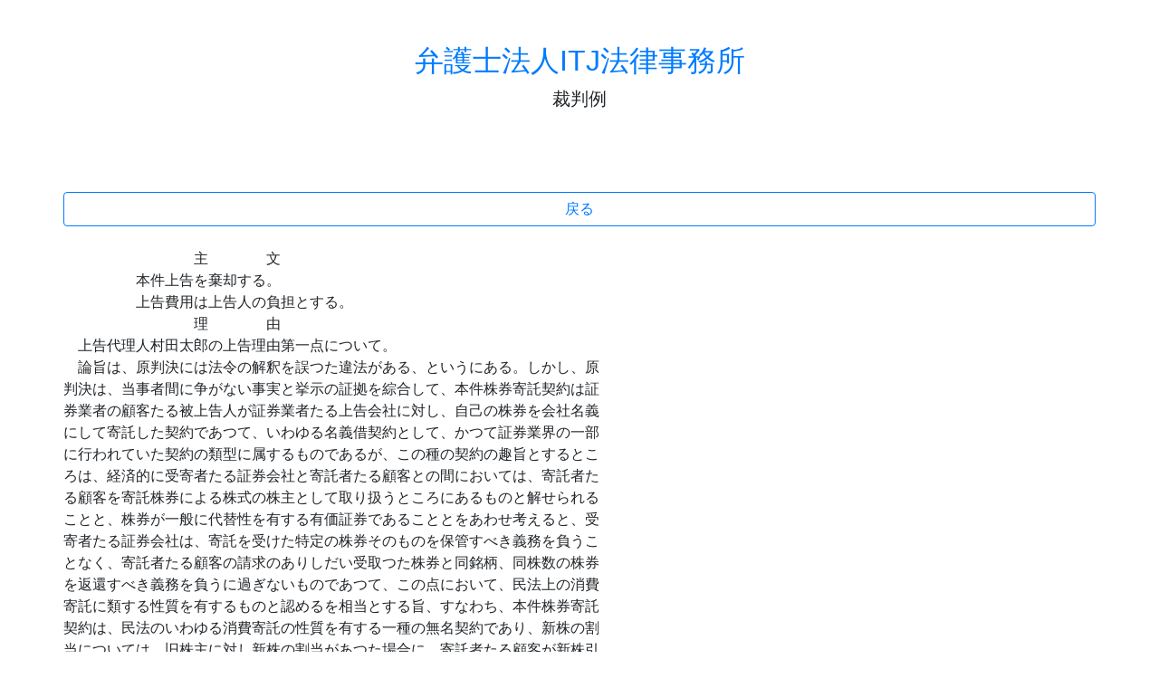

--- FILE ---
content_type: text/html; charset=UTF-8
request_url: https://hanrei.japanlaw.net/a/625/063625
body_size: 5155
content:
<html lang="en">
  <head>
    <meta charset="utf-8">
    <meta name="viewport" content="width=device-width, initial-scale=1, shrink-to-fit=no">
<title>弁護士法人ITJ法律事務所 裁判例集</title>

<link rel="stylesheet" href="https://stackpath.bootstrapcdn.com/bootstrap/4.1.3/css/bootstrap.min.css" integrity="sha384-MCw98/SFnGE8fJT3GXwEOngsV7Zt27NXFoaoApmYm81iuXoPkFOJwJ8ERdknLPMO" crossorigin="anonymous">
<script src="https://code.jquery.com/jquery-3.3.1.slim.min.js" integrity="sha384-q8i/X+965DzO0rT7abK41JStQIAqVgRVzpbzo5smXKp4YfRvH+8abtTE1Pi6jizo" crossorigin="anonymous"></script>
<script src="https://cdnjs.cloudflare.com/ajax/libs/popper.js/1.14.3/umd/popper.min.js" integrity="sha384-ZMP7rVo3mIykV+2+9J3UJ46jBk0WLaUAdn689aCwoqbBJiSnjAK/l8WvCWPIPm49" crossorigin="anonymous"></script>
<script src="https://stackpath.bootstrapcdn.com/bootstrap/4.1.3/js/bootstrap.min.js" integrity="sha384-ChfqqxuZUCnJSK3+MXmPNIyE6ZbWh2IMqE241rYiqJxyMiZ6OW/JmZQ5stwEULTy" crossorigin="anonymous"></script>

<meta http-equiv="Content-Type" content="text/html; charset=utf-8" />
<meta name="description" content="弁護士法人ITJ法律事務所 コインチェック被害、賃料増額請求、立ち退き請求、不動産顧問、退職代行、相続放棄、遺言、交通事故、ワンクリック詐欺、労働問題、未払い残業代、事業承継、風評被害・誹謗中傷、B型肝炎給付金請求、病院顧問         主    文     本件上告を棄却する。     上告費用は上告人の負担とする。         理    由 上告代理人村田太郎の上告理由第一点について。 論旨は、原判決" />

  </head>

  <body>
        <div class="container">

      <div class="py-5 text-center">
        <h2><a href="https://www.japanlaw.net">弁護士法人ITJ法律事務所</a></h2>
        <p class="lead">裁判例</p>
      </div>


<br>
<div class="row">
<a href="/" class="btn btn-block btn-outline-primary">戻る</a>
</div>
<br>
<div class="row">
         主    文<br />
     本件上告を棄却する。<br />
     上告費用は上告人の負担とする。<br />
         理    由<br />
 上告代理人村田太郎の上告理由第一点について。<br />
 論旨は、原判決には法令の解釈を誤つた違法がある、というにある。しかし、原<br />
判決は、当事者間に争がない事実と挙示の証拠を綜合して、本件株券寄託契約は証<br />
券業者の顧客たる被上告人が証券業者たる上告会社に対し、自己の株券を会社名義<br />
にして寄託した契約であつて、いわゆる名義借契約として、かつて証券業界の一部<br />
に行われていた契約の類型に属するものであるが、この種の契約の趣旨とするとこ<br />
ろは、経済的に受寄者たる証券会社と寄託者たる顧客との間においては、寄託者た<br />
る顧客を寄託株券による株式の株主として取り扱うところにあるものと解せられる<br />
ことと、株券が一般に代替性を有する有価証券であることとをあわせ考えると、受<br />
寄者たる証券会社は、寄託を受けた特定の株券そのものを保管すべき義務を負うこ<br />
となく、寄託者たる顧客の請求のありしだい受取つた株券と同銘柄、同株数の株券<br />
を返還すべき義務を負うに過ぎないものであつて、この点において、民法上の消費<br />
寄託に類する性質を有するものと認めるを相当とする旨、すなわち、本件株券寄託<br />
契約は、民法のいわゆる消費寄託の性質を有する一種の無名契約であり、新株の割<br />
当については、旧株主に対し新株の割当があつた場合に、寄託者たる顧客が新株引<br />
受のために必要な払込金を受寄者たる証券会社に交付したときは、証券会社は直接<br />
増資払込手続をすると否とにかかわりなく、該割当のあつた株数の株券について、<br />
顧客に対して寄託の責に任ずることも、本件株券寄託契約の内容をなすものである<br />
旨、認定判断していることは、原判文上明白である。そして、原判決の右認定判断<br />
は、挙示の証拠関係に照らし、取引通念上これを肯認するに十分である。されば、<br />
本件株券寄託契約は要物契約であるとし、これを前提とする所論は、原判決を正解<br />
せざることに出づる原判決の認定に副わない主張であつて、採用するに由ない。ま<br />
た、引用の大阪証券業協会公正慣習規則の規定は原判決に影響を及ぼすものとは認<br />
めえない。論旨はすべて理由がない。<br />
 同第二点について。<br />
 論旨は、原判決には理由不備、商慣習違反の違法がある、というにある。しかし、<br />
所論原判決の認定判断は、挙示の証拠に徴し、相当であり、原判決に所論のような<br />
違法を認めることができない。論旨はすべて理由がない。<br />
 よつて、民訴四〇一条、九五条、八九条に従い、裁判官全員の一致で、主文のと<br />
おり判決する。<br />
     最高裁判所第三小法廷<br />
            裁判官    河   村   又   介<br />
            裁判官    垂   水   克   己<br />
            裁判官    石   坂   修   一<br />
            裁判官    五 鬼 上   堅   磐<br />
 裁判長裁判官高橋潔は死亡につき署名押印することができない。<br />
            裁判官    河   村   又   介
</div>
<br>
<div class="row">
<a href="/" class="btn btn-block btn-outline-primary">戻る</a>
</div>
<br>

<br>
<br>
<div class="row">
<div class="col-12">
<h4>採用情報</h4><br>


<b>弁護士 求人 採用</b><br>
<b>弁護士募集（経験者　司法修習生）</b><br>
激動の時代に<br>
今後の弁護士業界はどうなっていくのでしょうか。 もはや、東京では弁護士が過剰であり、すでに仕事がない弁護士が多数います。<br>
ベテランで優秀な弁護士も、営業が苦手な先生は食べていけない、そういう時代が既に到来しています。<br>
「コツコツ真面目に仕事をすれば、お客が来る。」といった考え方は残念ながら通用しません。<br>
仕事がない弁護士は無力です。<br>
弁護士は仕事がなければ経験もできず、能力も発揮できないからです。<br>
ではどうしたらよいのでしょうか。<br>
答えは、弁護士業もサービス業であるという原点に立ち返ることです。<br>
我々は、クライアントの信頼に応えることが最重要と考え、そのために努力していきたいと思います。 弁護士数の増加、市民のニーズの多様化に応えるべく、従来の法律事務所と違ったアプローチを模索しております。<br>
今まで培ったノウハウを共有し、さらなる発展をともに目指したいと思います。<br>
興味がおありの弁護士の方、司法修習生の方、お気軽にご連絡下さい。 事務所を見学頂き、ゆっくりお話ししましょう。<br>
<br>
応募資格<br>
司法修習生<br>
すでに経験を有する弁護士<br>
なお、地方での勤務を希望する先生も歓迎します。<br>
また、勤務弁護士ではなく、経費共同も可能です。<br>
<br>
学歴、年齢、性別、成績等で評価はしません。<br>
従いまして、司法試験での成績、司法研修所での成績等の書類は不要です。<br>
<br>
詳細は、面談の上、決定させてください。<br>
<br>
<b>独立支援</b><br>
独立を考えている弁護士を支援します。<br>
条件は以下のとおりです。<br>
お気軽にお問い合わせ下さい。<br>
◎１年目の経費無料（場所代、コピー代、ファックス代等）<br>
◎秘書等の支援可能<br>
◎事務所の名称は自由に選択可能<br>
◎業務に関する質問等可能<br>
◎事務所事件の共同受任可<br>
<br>
応募方法<br>
メールまたはお電話でご連絡ください。<br>
残り応募人数（2019年5月1日現在）<br>
採用は2名<br>
独立支援は３名<br>
<br>
連絡先<br>
〒108-0023 東京都港区芝浦4-16-23アクアシティ芝浦9階<br>
ITJ法律事務所　採用担当宛<br>
email:<a href="/cdn-cgi/l/email-protection" class="__cf_email__" data-cfemail="92e6fdf6f3d2f8f3e2f3fcfef3e5bcfcf7e6">[email&#160;protected]</a><br>
<br>
７１期修習生 ７２期修習生 求人<br>
修習生の事務所訪問歓迎しております。<br>
<br>
<b>ITJではアルバイトを募集しております。</b><br>
職種	事務職<br>
時給	当社規定による<br>
勤務地	〒108-0023 東京都港区芝浦4-16-23アクアシティ芝浦9階<br>
その他	明るく楽しい職場です。<br>
シフトは週４０時間以上<br>
ロースクール生歓迎<br>
経験不問です。<br>
<br>
応募方法<br>
写真付きの履歴書を以下の住所までお送り下さい。<br>
履歴書の返送はいたしませんのであしからずご了承下さい。<br>
〒108-0023 東京都港区芝浦4-16-23アクアシティ芝浦9階<br>
ITJ法律事務所<br>
<a href="/cdn-cgi/l/email-protection" class="__cf_email__" data-cfemail="384c575c5978525948595654594f16565d4c">[email&#160;protected]</a><br>
採用担当宛<br>
</div>
</div>




<script data-cfasync="false" src="/cdn-cgi/scripts/5c5dd728/cloudflare-static/email-decode.min.js"></script><script type="application/ld+json">
 {
  "@context" : "http://schema.org/",
  "@type" : "JobPosting",
  "title" : "弁護士法人ITJ法律事務所",
  "description" : "<b>ITJではアルバイトを募集しております。</b><br><br />職種	事務職<br><br />時給	当社規定による<br><br />勤務地	〒108-0023 東京都港区芝浦4-16-23アクアシティ芝浦9階<br><br />その他	明るく楽しい職場です。<br><br />シフトは週４０時間以上<br><br />ロースクール生歓迎<br><br />経験不問です。<br><br /><br><br />応募方法<br><br />写真付きの履歴書を以下の住所までお送り下さい。<br><br />履歴書の返送はいたしませんのであしからずご了承下さい。<br><br />〒108-0023 東京都港区芝浦4-16-23アクアシティ芝浦9階<br><br />ITJ法律事務所<br><br />toda@japanlaw.net<br><br />採用担当宛<br><br />",
  "datePosted" : "2019-01-23",
  "employmentType" : "FULL_TIME",
  "industry" : "弁護士",
    "salaryCurrency" : "JPY",
    "url" : "https://www.japanlaw.net/事務所案内/",
  "hiringOrganization" : {
    "@type" : "Organization",
    "name" : "弁護士法人ITJ法律事務所",
    "sameAs" : "https://japanlaw.net/"
  },
  "jobLocation" : {
    "@type" : "Place",
    "address" : {
      "@type" : "PostalAddress",
      "addressRegion" : "東京都",
      "addressLocality" : "港区",
      "streetAddress" : "芝浦4-16-23アクアシティ芝浦9階",
      "postalCode" : "108-0023",
      "addressCountry": "JP"
    }
  },
  "baseSalary": {
    "@type": "MonetaryAmount",
    "currency": "JPY",
    "value": {
      "@type": "QuantitativeValue",
    "Value": 6000000,
      "unitText": "YEAR"
    }
  }
}
</script>

      <footer class="my-5 pt-5 text-muted text-center text-small">
        <p class="mb-1">&copy; 2017-2018 弁護士法人ITJ法律事務所</p>
        <ul class="list-inline">
<li class="list-inline-item"><a href="https://www.japanlaw.net/コインチェック被害/">コインチェック被害</a></li>
<li class="list-inline-item"><a href="https://www.japanlaw.net/賃料増額請求/">賃料増額請求</a></li>
<li class="list-inline-item"><a href="https://www.japanlaw.net/立退料/">立ち退き請求</a></li>
<li class="list-inline-item"><a href="https://www.japanlaw.net/不動産顧問/">不動産顧問</a></li>
<li class="list-inline-item"><a href="https://www.japanlaw.net/退職代行/">退職代行</a></li>
<li class="list-inline-item"><a href="https://www.japanlaw.net/相続放棄/">相続放棄</a></li>
<li class="list-inline-item"><a href="https://www.japanlaw.net/遺言/">遺言</a></li>
<li class="list-inline-item"><a href="https://www.japanlaw.net/交通事故/">交通事故</a></li>
<li class="list-inline-item"><a href="https://www.japanlaw.net/ワンクリック詐欺/">ワンクリック詐欺</a></li>
<li class="list-inline-item"><a href="https://www.japanlaw.net/労働問題/">労働問題</a></li>
<li class="list-inline-item"><a href="https://www.japanlaw.net/未払い残業代/">未払い残業代</a></li>
<li class="list-inline-item"><a href="https://www.japanlaw.net/事業承継/">事業承継</a></li>
<li class="list-inline-item"><a href="https://www.japanlaw.net/風評被害-誹謗中傷/">風評被害・誹謗中傷</a></li>
<li class="list-inline-item"><a href="https://itjb.squarespace.com">B型肝炎給付金請求</a></li>
<li class="list-inline-item"><a href="https://www.japanlaw.net/病院顧問/">病院顧問</a></li>
<li class="list-inline-item"><a href="https://www.japanlaw.net/ブログ/">ブログ</a></li>
<li class="list-inline-item"><a href="https://www.japanlaw.net/事務所案内/">事務所案内</a></li>
        </ul>
      </footer>



</div>
  </body>
</html>
